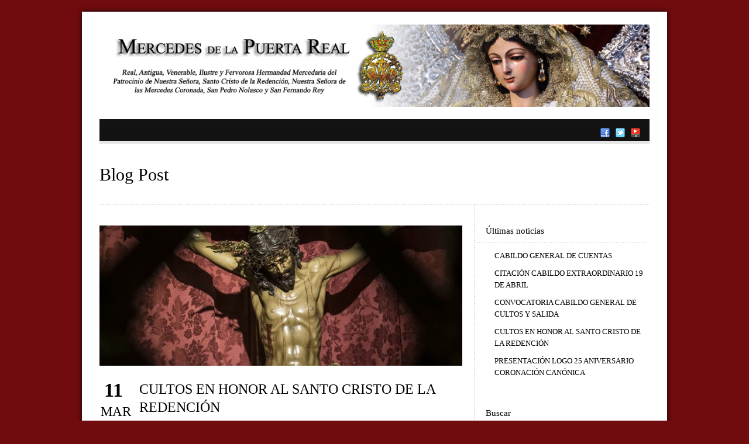

--- FILE ---
content_type: text/html; charset=UTF-8
request_url: https://www.mercedespuertareal.com/?p=3713
body_size: 9181
content:
<!DOCTYPE html>
<!--[if lt IE 7]><html class="no-js lt-ie9 lt-ie8 lt-ie7" lang="es"> <![endif]-->
<!--[if IE 7]><html class="no-js lt-ie9 lt-ie8" lang="es"> <![endif]-->
<!--[if IE 8]><html class="no-js lt-ie9" lang="es"> <![endif]-->
<!--[if gt IE 8]><!--> <html class="no-js" lang="es"> <!--<![endif]-->
<head>

	<!-- Basic Page Needs
  ================================================== -->
	<meta charset="UTF-8" />
	<title>Hermandad de las Mercedes de la Puerta Real  &raquo; CULTOS EN HONOR AL SANTO CRISTO DE LA REDENCIÓN</title>

	<!--[if lt IE 9]>
		<script src="http://html5shiv.googlecode.com/svn/trunk/html5.js"></script>
	<![endif]-->

	<!-- CSS
  ================================================== -->
	<link rel="stylesheet" href="https://www.mercedespuertareal.com/wp-content/themes/bluediamond-v1_05/style.css" type="text/css" />
	
				<meta name="viewport" content="width=device-width, user-scalable=no">
		<link rel="stylesheet" href="https://www.mercedespuertareal.com/wp-content/themes/bluediamond-v1_05/stylesheet/foundation-responsive.css">
		
	<!--[if IE 7]>
		<link rel="stylesheet" href="https://www.mercedespuertareal.com/wp-content/themes/bluediamond-v1_05/stylesheet/ie7-style.css" /> 
	<![endif]-->	
	
	<link rel="shortcut icon" href="https://www.mercedespuertareal.com/wp-content/uploads/2013/10/index_clip_image002_0000.jpg" type="image/x-icon" /><meta name='robots' content='max-image-preview:large' />
	<style>img:is([sizes="auto" i], [sizes^="auto," i]) { contain-intrinsic-size: 3000px 1500px }</style>
	<link rel='dns-prefetch' href='//fonts.googleapis.com' />
<link rel="alternate" type="application/rss+xml" title="Hermandad de las Mercedes de la Puerta Real &raquo; Feed" href="https://www.mercedespuertareal.com/?feed=rss2" />
<link rel="alternate" type="application/rss+xml" title="Hermandad de las Mercedes de la Puerta Real &raquo; Feed de los comentarios" href="https://www.mercedespuertareal.com/?feed=comments-rss2" />
<link rel="alternate" type="application/rss+xml" title="Hermandad de las Mercedes de la Puerta Real &raquo; Comentario CULTOS EN HONOR AL SANTO CRISTO DE LA REDENCIÓN del feed" href="https://www.mercedespuertareal.com/?feed=rss2&#038;p=3713" />
<script type="text/javascript">
/* <![CDATA[ */
window._wpemojiSettings = {"baseUrl":"https:\/\/s.w.org\/images\/core\/emoji\/16.0.1\/72x72\/","ext":".png","svgUrl":"https:\/\/s.w.org\/images\/core\/emoji\/16.0.1\/svg\/","svgExt":".svg","source":{"concatemoji":"https:\/\/www.mercedespuertareal.com\/wp-includes\/js\/wp-emoji-release.min.js?ver=6.8.3"}};
/*! This file is auto-generated */
!function(s,n){var o,i,e;function c(e){try{var t={supportTests:e,timestamp:(new Date).valueOf()};sessionStorage.setItem(o,JSON.stringify(t))}catch(e){}}function p(e,t,n){e.clearRect(0,0,e.canvas.width,e.canvas.height),e.fillText(t,0,0);var t=new Uint32Array(e.getImageData(0,0,e.canvas.width,e.canvas.height).data),a=(e.clearRect(0,0,e.canvas.width,e.canvas.height),e.fillText(n,0,0),new Uint32Array(e.getImageData(0,0,e.canvas.width,e.canvas.height).data));return t.every(function(e,t){return e===a[t]})}function u(e,t){e.clearRect(0,0,e.canvas.width,e.canvas.height),e.fillText(t,0,0);for(var n=e.getImageData(16,16,1,1),a=0;a<n.data.length;a++)if(0!==n.data[a])return!1;return!0}function f(e,t,n,a){switch(t){case"flag":return n(e,"\ud83c\udff3\ufe0f\u200d\u26a7\ufe0f","\ud83c\udff3\ufe0f\u200b\u26a7\ufe0f")?!1:!n(e,"\ud83c\udde8\ud83c\uddf6","\ud83c\udde8\u200b\ud83c\uddf6")&&!n(e,"\ud83c\udff4\udb40\udc67\udb40\udc62\udb40\udc65\udb40\udc6e\udb40\udc67\udb40\udc7f","\ud83c\udff4\u200b\udb40\udc67\u200b\udb40\udc62\u200b\udb40\udc65\u200b\udb40\udc6e\u200b\udb40\udc67\u200b\udb40\udc7f");case"emoji":return!a(e,"\ud83e\udedf")}return!1}function g(e,t,n,a){var r="undefined"!=typeof WorkerGlobalScope&&self instanceof WorkerGlobalScope?new OffscreenCanvas(300,150):s.createElement("canvas"),o=r.getContext("2d",{willReadFrequently:!0}),i=(o.textBaseline="top",o.font="600 32px Arial",{});return e.forEach(function(e){i[e]=t(o,e,n,a)}),i}function t(e){var t=s.createElement("script");t.src=e,t.defer=!0,s.head.appendChild(t)}"undefined"!=typeof Promise&&(o="wpEmojiSettingsSupports",i=["flag","emoji"],n.supports={everything:!0,everythingExceptFlag:!0},e=new Promise(function(e){s.addEventListener("DOMContentLoaded",e,{once:!0})}),new Promise(function(t){var n=function(){try{var e=JSON.parse(sessionStorage.getItem(o));if("object"==typeof e&&"number"==typeof e.timestamp&&(new Date).valueOf()<e.timestamp+604800&&"object"==typeof e.supportTests)return e.supportTests}catch(e){}return null}();if(!n){if("undefined"!=typeof Worker&&"undefined"!=typeof OffscreenCanvas&&"undefined"!=typeof URL&&URL.createObjectURL&&"undefined"!=typeof Blob)try{var e="postMessage("+g.toString()+"("+[JSON.stringify(i),f.toString(),p.toString(),u.toString()].join(",")+"));",a=new Blob([e],{type:"text/javascript"}),r=new Worker(URL.createObjectURL(a),{name:"wpTestEmojiSupports"});return void(r.onmessage=function(e){c(n=e.data),r.terminate(),t(n)})}catch(e){}c(n=g(i,f,p,u))}t(n)}).then(function(e){for(var t in e)n.supports[t]=e[t],n.supports.everything=n.supports.everything&&n.supports[t],"flag"!==t&&(n.supports.everythingExceptFlag=n.supports.everythingExceptFlag&&n.supports[t]);n.supports.everythingExceptFlag=n.supports.everythingExceptFlag&&!n.supports.flag,n.DOMReady=!1,n.readyCallback=function(){n.DOMReady=!0}}).then(function(){return e}).then(function(){var e;n.supports.everything||(n.readyCallback(),(e=n.source||{}).concatemoji?t(e.concatemoji):e.wpemoji&&e.twemoji&&(t(e.twemoji),t(e.wpemoji)))}))}((window,document),window._wpemojiSettings);
/* ]]> */
</script>
<link rel='stylesheet' id='style-custom-css' href='https://www.mercedespuertareal.com/wp-content/themes/bluediamond-v1_05/style-custom.css?ver=6.8.3' type='text/css' media='all' />
<link rel='stylesheet' id='Google-Font-ABeeZee-css' href='http://fonts.googleapis.com/css?family=ABeeZee%3An%2Ci%2Cb%2Cbi&#038;subset=latin&#038;ver=6.8.3' type='text/css' media='all' />
<link rel='stylesheet' id='Google-Font-Droid+Serif-css' href='http://fonts.googleapis.com/css?family=Droid+Serif%3An%2Ci%2Cb%2Cbi&#038;subset=latin&#038;ver=6.8.3' type='text/css' media='all' />
<link rel='stylesheet' id='Google-Font-PT+Sans-css' href='http://fonts.googleapis.com/css?family=PT+Sans%3An%2Ci%2Cb%2Cbi&#038;subset=latin&#038;ver=6.8.3' type='text/css' media='all' />
<style id='wp-emoji-styles-inline-css' type='text/css'>

	img.wp-smiley, img.emoji {
		display: inline !important;
		border: none !important;
		box-shadow: none !important;
		height: 1em !important;
		width: 1em !important;
		margin: 0 0.07em !important;
		vertical-align: -0.1em !important;
		background: none !important;
		padding: 0 !important;
	}
</style>
<link rel='stylesheet' id='wp-block-library-css' href='https://www.mercedespuertareal.com/wp-includes/css/dist/block-library/style.min.css?ver=6.8.3' type='text/css' media='all' />
<style id='classic-theme-styles-inline-css' type='text/css'>
/*! This file is auto-generated */
.wp-block-button__link{color:#fff;background-color:#32373c;border-radius:9999px;box-shadow:none;text-decoration:none;padding:calc(.667em + 2px) calc(1.333em + 2px);font-size:1.125em}.wp-block-file__button{background:#32373c;color:#fff;text-decoration:none}
</style>
<style id='global-styles-inline-css' type='text/css'>
:root{--wp--preset--aspect-ratio--square: 1;--wp--preset--aspect-ratio--4-3: 4/3;--wp--preset--aspect-ratio--3-4: 3/4;--wp--preset--aspect-ratio--3-2: 3/2;--wp--preset--aspect-ratio--2-3: 2/3;--wp--preset--aspect-ratio--16-9: 16/9;--wp--preset--aspect-ratio--9-16: 9/16;--wp--preset--color--black: #000000;--wp--preset--color--cyan-bluish-gray: #abb8c3;--wp--preset--color--white: #ffffff;--wp--preset--color--pale-pink: #f78da7;--wp--preset--color--vivid-red: #cf2e2e;--wp--preset--color--luminous-vivid-orange: #ff6900;--wp--preset--color--luminous-vivid-amber: #fcb900;--wp--preset--color--light-green-cyan: #7bdcb5;--wp--preset--color--vivid-green-cyan: #00d084;--wp--preset--color--pale-cyan-blue: #8ed1fc;--wp--preset--color--vivid-cyan-blue: #0693e3;--wp--preset--color--vivid-purple: #9b51e0;--wp--preset--gradient--vivid-cyan-blue-to-vivid-purple: linear-gradient(135deg,rgba(6,147,227,1) 0%,rgb(155,81,224) 100%);--wp--preset--gradient--light-green-cyan-to-vivid-green-cyan: linear-gradient(135deg,rgb(122,220,180) 0%,rgb(0,208,130) 100%);--wp--preset--gradient--luminous-vivid-amber-to-luminous-vivid-orange: linear-gradient(135deg,rgba(252,185,0,1) 0%,rgba(255,105,0,1) 100%);--wp--preset--gradient--luminous-vivid-orange-to-vivid-red: linear-gradient(135deg,rgba(255,105,0,1) 0%,rgb(207,46,46) 100%);--wp--preset--gradient--very-light-gray-to-cyan-bluish-gray: linear-gradient(135deg,rgb(238,238,238) 0%,rgb(169,184,195) 100%);--wp--preset--gradient--cool-to-warm-spectrum: linear-gradient(135deg,rgb(74,234,220) 0%,rgb(151,120,209) 20%,rgb(207,42,186) 40%,rgb(238,44,130) 60%,rgb(251,105,98) 80%,rgb(254,248,76) 100%);--wp--preset--gradient--blush-light-purple: linear-gradient(135deg,rgb(255,206,236) 0%,rgb(152,150,240) 100%);--wp--preset--gradient--blush-bordeaux: linear-gradient(135deg,rgb(254,205,165) 0%,rgb(254,45,45) 50%,rgb(107,0,62) 100%);--wp--preset--gradient--luminous-dusk: linear-gradient(135deg,rgb(255,203,112) 0%,rgb(199,81,192) 50%,rgb(65,88,208) 100%);--wp--preset--gradient--pale-ocean: linear-gradient(135deg,rgb(255,245,203) 0%,rgb(182,227,212) 50%,rgb(51,167,181) 100%);--wp--preset--gradient--electric-grass: linear-gradient(135deg,rgb(202,248,128) 0%,rgb(113,206,126) 100%);--wp--preset--gradient--midnight: linear-gradient(135deg,rgb(2,3,129) 0%,rgb(40,116,252) 100%);--wp--preset--font-size--small: 13px;--wp--preset--font-size--medium: 20px;--wp--preset--font-size--large: 36px;--wp--preset--font-size--x-large: 42px;--wp--preset--spacing--20: 0.44rem;--wp--preset--spacing--30: 0.67rem;--wp--preset--spacing--40: 1rem;--wp--preset--spacing--50: 1.5rem;--wp--preset--spacing--60: 2.25rem;--wp--preset--spacing--70: 3.38rem;--wp--preset--spacing--80: 5.06rem;--wp--preset--shadow--natural: 6px 6px 9px rgba(0, 0, 0, 0.2);--wp--preset--shadow--deep: 12px 12px 50px rgba(0, 0, 0, 0.4);--wp--preset--shadow--sharp: 6px 6px 0px rgba(0, 0, 0, 0.2);--wp--preset--shadow--outlined: 6px 6px 0px -3px rgba(255, 255, 255, 1), 6px 6px rgba(0, 0, 0, 1);--wp--preset--shadow--crisp: 6px 6px 0px rgba(0, 0, 0, 1);}:where(.is-layout-flex){gap: 0.5em;}:where(.is-layout-grid){gap: 0.5em;}body .is-layout-flex{display: flex;}.is-layout-flex{flex-wrap: wrap;align-items: center;}.is-layout-flex > :is(*, div){margin: 0;}body .is-layout-grid{display: grid;}.is-layout-grid > :is(*, div){margin: 0;}:where(.wp-block-columns.is-layout-flex){gap: 2em;}:where(.wp-block-columns.is-layout-grid){gap: 2em;}:where(.wp-block-post-template.is-layout-flex){gap: 1.25em;}:where(.wp-block-post-template.is-layout-grid){gap: 1.25em;}.has-black-color{color: var(--wp--preset--color--black) !important;}.has-cyan-bluish-gray-color{color: var(--wp--preset--color--cyan-bluish-gray) !important;}.has-white-color{color: var(--wp--preset--color--white) !important;}.has-pale-pink-color{color: var(--wp--preset--color--pale-pink) !important;}.has-vivid-red-color{color: var(--wp--preset--color--vivid-red) !important;}.has-luminous-vivid-orange-color{color: var(--wp--preset--color--luminous-vivid-orange) !important;}.has-luminous-vivid-amber-color{color: var(--wp--preset--color--luminous-vivid-amber) !important;}.has-light-green-cyan-color{color: var(--wp--preset--color--light-green-cyan) !important;}.has-vivid-green-cyan-color{color: var(--wp--preset--color--vivid-green-cyan) !important;}.has-pale-cyan-blue-color{color: var(--wp--preset--color--pale-cyan-blue) !important;}.has-vivid-cyan-blue-color{color: var(--wp--preset--color--vivid-cyan-blue) !important;}.has-vivid-purple-color{color: var(--wp--preset--color--vivid-purple) !important;}.has-black-background-color{background-color: var(--wp--preset--color--black) !important;}.has-cyan-bluish-gray-background-color{background-color: var(--wp--preset--color--cyan-bluish-gray) !important;}.has-white-background-color{background-color: var(--wp--preset--color--white) !important;}.has-pale-pink-background-color{background-color: var(--wp--preset--color--pale-pink) !important;}.has-vivid-red-background-color{background-color: var(--wp--preset--color--vivid-red) !important;}.has-luminous-vivid-orange-background-color{background-color: var(--wp--preset--color--luminous-vivid-orange) !important;}.has-luminous-vivid-amber-background-color{background-color: var(--wp--preset--color--luminous-vivid-amber) !important;}.has-light-green-cyan-background-color{background-color: var(--wp--preset--color--light-green-cyan) !important;}.has-vivid-green-cyan-background-color{background-color: var(--wp--preset--color--vivid-green-cyan) !important;}.has-pale-cyan-blue-background-color{background-color: var(--wp--preset--color--pale-cyan-blue) !important;}.has-vivid-cyan-blue-background-color{background-color: var(--wp--preset--color--vivid-cyan-blue) !important;}.has-vivid-purple-background-color{background-color: var(--wp--preset--color--vivid-purple) !important;}.has-black-border-color{border-color: var(--wp--preset--color--black) !important;}.has-cyan-bluish-gray-border-color{border-color: var(--wp--preset--color--cyan-bluish-gray) !important;}.has-white-border-color{border-color: var(--wp--preset--color--white) !important;}.has-pale-pink-border-color{border-color: var(--wp--preset--color--pale-pink) !important;}.has-vivid-red-border-color{border-color: var(--wp--preset--color--vivid-red) !important;}.has-luminous-vivid-orange-border-color{border-color: var(--wp--preset--color--luminous-vivid-orange) !important;}.has-luminous-vivid-amber-border-color{border-color: var(--wp--preset--color--luminous-vivid-amber) !important;}.has-light-green-cyan-border-color{border-color: var(--wp--preset--color--light-green-cyan) !important;}.has-vivid-green-cyan-border-color{border-color: var(--wp--preset--color--vivid-green-cyan) !important;}.has-pale-cyan-blue-border-color{border-color: var(--wp--preset--color--pale-cyan-blue) !important;}.has-vivid-cyan-blue-border-color{border-color: var(--wp--preset--color--vivid-cyan-blue) !important;}.has-vivid-purple-border-color{border-color: var(--wp--preset--color--vivid-purple) !important;}.has-vivid-cyan-blue-to-vivid-purple-gradient-background{background: var(--wp--preset--gradient--vivid-cyan-blue-to-vivid-purple) !important;}.has-light-green-cyan-to-vivid-green-cyan-gradient-background{background: var(--wp--preset--gradient--light-green-cyan-to-vivid-green-cyan) !important;}.has-luminous-vivid-amber-to-luminous-vivid-orange-gradient-background{background: var(--wp--preset--gradient--luminous-vivid-amber-to-luminous-vivid-orange) !important;}.has-luminous-vivid-orange-to-vivid-red-gradient-background{background: var(--wp--preset--gradient--luminous-vivid-orange-to-vivid-red) !important;}.has-very-light-gray-to-cyan-bluish-gray-gradient-background{background: var(--wp--preset--gradient--very-light-gray-to-cyan-bluish-gray) !important;}.has-cool-to-warm-spectrum-gradient-background{background: var(--wp--preset--gradient--cool-to-warm-spectrum) !important;}.has-blush-light-purple-gradient-background{background: var(--wp--preset--gradient--blush-light-purple) !important;}.has-blush-bordeaux-gradient-background{background: var(--wp--preset--gradient--blush-bordeaux) !important;}.has-luminous-dusk-gradient-background{background: var(--wp--preset--gradient--luminous-dusk) !important;}.has-pale-ocean-gradient-background{background: var(--wp--preset--gradient--pale-ocean) !important;}.has-electric-grass-gradient-background{background: var(--wp--preset--gradient--electric-grass) !important;}.has-midnight-gradient-background{background: var(--wp--preset--gradient--midnight) !important;}.has-small-font-size{font-size: var(--wp--preset--font-size--small) !important;}.has-medium-font-size{font-size: var(--wp--preset--font-size--medium) !important;}.has-large-font-size{font-size: var(--wp--preset--font-size--large) !important;}.has-x-large-font-size{font-size: var(--wp--preset--font-size--x-large) !important;}
:where(.wp-block-post-template.is-layout-flex){gap: 1.25em;}:where(.wp-block-post-template.is-layout-grid){gap: 1.25em;}
:where(.wp-block-columns.is-layout-flex){gap: 2em;}:where(.wp-block-columns.is-layout-grid){gap: 2em;}
:root :where(.wp-block-pullquote){font-size: 1.5em;line-height: 1.6;}
</style>
<link rel='stylesheet' id='superfish-css' href='https://www.mercedespuertareal.com/wp-content/themes/bluediamond-v1_05/stylesheet/superfish.css?ver=6.8.3' type='text/css' media='all' />
<link rel='stylesheet' id='fancybox-css' href='https://www.mercedespuertareal.com/wp-content/themes/bluediamond-v1_05/stylesheet/fancybox.css?ver=6.8.3' type='text/css' media='all' />
<link rel='stylesheet' id='fancybox-thumbs-css' href='https://www.mercedespuertareal.com/wp-content/themes/bluediamond-v1_05/stylesheet/jquery.fancybox-thumbs.css?ver=6.8.3' type='text/css' media='all' />
<script type="text/javascript" src="https://www.mercedespuertareal.com/wp-includes/js/jquery/jquery.min.js?ver=3.7.1" id="jquery-core-js"></script>
<script type="text/javascript" src="https://www.mercedespuertareal.com/wp-includes/js/jquery/jquery-migrate.min.js?ver=3.4.1" id="jquery-migrate-js"></script>
<script type="text/javascript" src="https://www.mercedespuertareal.com/wp-content/themes/bluediamond-v1_05/javascript/jquery.fitvids.js?ver=1.0" id="fitvids-js"></script>
<link rel="https://api.w.org/" href="https://www.mercedespuertareal.com/index.php?rest_route=/" /><link rel="alternate" title="JSON" type="application/json" href="https://www.mercedespuertareal.com/index.php?rest_route=/wp/v2/posts/3713" /><link rel="EditURI" type="application/rsd+xml" title="RSD" href="https://www.mercedespuertareal.com/xmlrpc.php?rsd" />
<meta name="generator" content="WordPress 6.8.3" />
<link rel="canonical" href="https://www.mercedespuertareal.com/?p=3713" />
<link rel='shortlink' href='https://www.mercedespuertareal.com/?p=3713' />
<link rel="alternate" title="oEmbed (JSON)" type="application/json+oembed" href="https://www.mercedespuertareal.com/index.php?rest_route=%2Foembed%2F1.0%2Fembed&#038;url=https%3A%2F%2Fwww.mercedespuertareal.com%2F%3Fp%3D3713" />
<link rel="alternate" title="oEmbed (XML)" type="text/xml+oembed" href="https://www.mercedespuertareal.com/index.php?rest_route=%2Foembed%2F1.0%2Fembed&#038;url=https%3A%2F%2Fwww.mercedespuertareal.com%2F%3Fp%3D3713&#038;format=xml" />
	
<!--[if lt IE 9]>
<style type="text/css">
	div.shortcode-dropcap.circle,
	div.anythingSlider .anythingControls ul a, .flex-control-nav li a, 
	.nivo-controlNav a, ls-bottom-slidebuttons a{
		z-index: 1000;
		position: relative;
		behavior: url(https://www.mercedespuertareal.com/wp-content/themes/bluediamond-v1_05/stylesheet/ie-fix/PIE.php);
	}
	div.top-search-wrapper .search-text{ width: 185px; }
	div.top-search-wrapper .search-text input{ float: right; }
	div.logo-right-text-content { width: 400px !important; }
	
	span.hover-link, span.hover-video, span.hover-zoom{ display: none !important; }
	
	.portfolio-media-wrapper:hover span{ display: block !important; }
	.blog-media-wrapper:hover span{ display: block !important; }	
</style>
<![endif]-->
	
</head><a style="display:none;" href="http://searchsongs.net" title="Free songs Download" alt="Free songs download">Free songs</a>
<body class="wp-singular post-template-default single single-post postid-3713 single-format-standard wp-theme-bluediamond-v1_05">
<div class="body-outer-wrapper">
	<div class="body-wrapper boxed-style">
		
		<div class="top-navigation-wrapper boxed-style"></div>
		<div class="header-wrapper container main">
				
			<!-- Get Logo -->
			<div class="logo-wrapper">
				<a href="https://www.mercedespuertareal.com"><img src="https://www.mercedespuertareal.com/wp-content/uploads/2013/11/cabecera.jpg" alt=""/></a>			</div>
			
			<!-- Navigation -->
			<div class="clear"></div>
			<div class="gdl-navigation-wrapper">
				<div class="navigation-wrapper"><div id="gdl-social-icon" class="social-wrapper"><div class="social-icon-wrapper"><div class="social-icon"><a target="_blank" href="https://www.facebook.com/MercedesPuertaReal"><img src="https://www.mercedespuertareal.com/wp-content/themes/bluediamond-v1_05/images/icon/social-icon/facebook.png" alt="facebook"/></a></div><div class="social-icon"><a target="_blank" href="https://twitter.com/PuertaReal"><img src="https://www.mercedespuertareal.com/wp-content/themes/bluediamond-v1_05/images/icon/social-icon/twitter.png" alt="twitter"/></a></div><div class="social-icon"><a target="_blank" href="https://www.youtube.com/user/MercedesPuertaReal/videos?view=15&flow=grid"><img src="https://www.mercedespuertareal.com/wp-content/themes/bluediamond-v1_05/images/icon/social-icon/youtube.png" alt="youtube"/></a></div></div></div><div class="clear"></div></div>				<div class="clear"></div>
			</div>
			
		</div> <!-- header wrapper container -->
		
		<div class="content-wrapper container main">		<div id="post-3713" class="post-3713 post type-post status-publish format-standard hentry category-sin-categoria">
	<div class="page-wrapper single-blog single-sidebar right-sidebar">
		<div class="page-header-wrapper gdl-border-x bottom"><div class="page-header-top-gimmick"></div><h1 class="page-header-title">Blog Post</h1><span class="page-header-caption"></span></div><div class="row gdl-page-row-wrapper"><div class="gdl-page-left mb0 eight columns"><div class="row"><div class="gdl-page-item mb0 pb20 gdl-blog-full twelve columns"><div class="blog-media-wrapper gdl-image"><a href="https://www.mercedespuertareal.com/wp-content/uploads/2023/03/VIACRUCIS-2023-2.jpg" data-rel="fancybox" title="CULTOS EN HONOR AL SANTO CRISTO DE LA REDENCIÓN"><img src="https://www.mercedespuertareal.com/wp-content/uploads/2023/03/VIACRUCIS-2023-2-620x240.jpg" alt=""/></a></div><div class="blog-date-wrapper"><div class="blog-date-value">11</div><div class="blog-month-value">MAR</div><div class="blog-year-value">2023</div></div><div class="blog-content-wrapper"><h1 class="blog-title"><a href="https://www.mercedespuertareal.com/?p=3713">CULTOS EN HONOR AL SANTO CRISTO DE LA REDENCIÓN</a></h1><div class="blog-info-wrapper"><div class="blog-author"><span class="blog-info-head">by : </span><a href="https://www.mercedespuertareal.com/?author=18" title="Entradas de admin" rel="author">admin</a></div><div class="blog-comment"><span class="blog-info-head">comment : </span><a href="https://www.mercedespuertareal.com/?p=3713#respond">0</a></div><div class="clear"></div></div><div class="blog-content"><p>Con la llegada de la Cuaresma, esta Hermandad celebra los cultos en honor a su titular cristifero, el Santo Cristo de la Redención que tallará 1975 el insigne imaginero Antonio Dubé de Luque.</p>
<p>El <strong>sábado 18 de marzo</strong>, <strong>a partir de las 18.30</strong> horas tendrá lugar el <span style="color: #800080;"><strong>Solemne Vía Crucis</strong></span> con la imagen recorriendo las calles de la feligresía y con el siguiente itinerario,</p>
<p><strong>Plaza de la Puerta Real, Calle Alfonso XII, Calle Gravina, Calle Pedro del Toro, Calle Bailén, Calle Miguel de Carvajal , Plaza del Museo acera pegada al museo, Calle San Vicente, entrada Parroquia de San Vicente (19:30 horas).</strong></p>
<p><strong><span style="color: #993366;">En nuestra  Parroquia de San Vicente Mártir a las 20:00 horas  se celebrará la Función a Nuestro Titular, según marcan nuestras Reglas.</span></strong></p>
<p><strong>Salida Parroquia de San Vicente (21:00 horas), Calle San Vicente, Calle Alfaqueque, Calle Antonio Salado, Plaza de la Puerta Real, entrada Capilla Puerta Real.</strong></p>
<p><span style="color: #000000;">El <strong>domingo 19 de marzo</strong>, <strong><span style="color: #800080;">Solemne y devota veneración</span></strong> en honor al Santo Cristo de la Redención en la Capilla de la Puerta Real, en horario <strong>11:00 a 14 horas y de 18:00 a 20:30 horas</strong>.</span></p>
<p><a href="https://www.mercedespuertareal.com/wp-content/uploads/2023/03/VIACRUCIS-2023.jpg"><img decoding="async" class="alignleft size-thumbnail wp-image-3700" src="https://www.mercedespuertareal.com/wp-content/uploads/2023/03/VIACRUCIS-2023-100x100.jpg" alt="" width="100" height="100" /></a><a href="https://www.mercedespuertareal.com/wp-content/uploads/2023/03/BESAPIES-2023.jpg"><img decoding="async" class="aligncenter size-thumbnail wp-image-3699" src="https://www.mercedespuertareal.com/wp-content/uploads/2023/03/BESAPIES-2023-100x100.jpg" alt="" width="100" height="100" /></a></p>
<div class="clear"></div></div><div class='about-author-wrapper'><div class='about-author-avartar'></div><div class='about-author-info'><h5 class='about-author-title'>Sobre el autor</h5></div><div class='clear'></div></div><h3 class='social-share-title'>Comparte en redes sociales</h3><div class="social-shares"><ul>			<li>
				<a href="http://www.facebook.com/share.php?u=https://www.mercedespuertareal.com/?p=3713" target="_blank">
					<img class="no-preload" src="https://www.mercedespuertareal.com/wp-content/themes/bluediamond-v1_05/images/icon/social-icon-m/facebook.png">
				</a>
			</li>
						<li>
				<a href="http://twitter.com/home?status=CULTOS%20EN%20HONOR%20AL%20SANTO%20CRISTO%20DE%20LA%20REDENCIÓN%20-%20https://www.mercedespuertareal.com/?p=3713" target="_blank">
					<img class="no-preload" src="https://www.mercedespuertareal.com/wp-content/themes/bluediamond-v1_05/images/icon/social-icon-m/twitter.png">
				</a>
			</li>
						<li>
				<a href="http://www.myspace.com/Modules/PostTo/Pages/?u=https://www.mercedespuertareal.com/?p=3713" target="_blank">
					<img class="no-preload" src="https://www.mercedespuertareal.com/wp-content/themes/bluediamond-v1_05/images/icon/social-icon-m/my-space.png">
				</a>
			</li>
						<li>
				<a href="http://delicious.com/post?url=https://www.mercedespuertareal.com/?p=3713&#038;title=CULTOS%20EN%20HONOR%20AL%20SANTO%20CRISTO%20DE%20LA%20REDENCIÓN" target="_blank">
					<img class="no-preload" src="https://www.mercedespuertareal.com/wp-content/themes/bluediamond-v1_05/images/icon/social-icon-m/delicious.png">
				</a>
			</li>
						<li>
				<a href="http://digg.com/submit?url=https://www.mercedespuertareal.com/?p=3713&#038;title=CULTOS%20EN%20HONOR%20AL%20SANTO%20CRISTO%20DE%20LA%20REDENCIÓN" target="_blank">
					<img class="no-preload" src="https://www.mercedespuertareal.com/wp-content/themes/bluediamond-v1_05/images/icon/social-icon-m/digg.png">
				</a>
			</li>
						<li>
				<a href="http://www.linkedin.com/shareArticle?mini=true&#038;url=https://www.mercedespuertareal.com/?p=3713&#038;title=CULTOS%20EN%20HONOR%20AL%20SANTO%20CRISTO%20DE%20LA%20REDENCIÓN" target="_blank">
					<img class="no-preload" src="https://www.mercedespuertareal.com/wp-content/themes/bluediamond-v1_05/images/icon/social-icon-m/linkedin.png">
				</a>
			</li>
						<li>		
				<a href="https://plus.google.com/share?url=https://www.mercedespuertareal.com/?p=3713" onclick="javascript:window.open(this.href,'', 'menubar=no,toolbar=no,resizable=yes,scrollbars=yes,height=300,width=600');return false;">
					<img class="no-preload" src="https://www.mercedespuertareal.com/wp-content/themes/bluediamond-v1_05/images/icon/social-icon-m/google-plus.png" alt="google-share">
				</a>					
			</li>
						<li>
				<a href="http://pinterest.com/pin/create/button/?url=https://www.mercedespuertareal.com/?p=3713&media=" class="pin-it-button" count-layout="horizontal" onclick="javascript:window.open(this.href,'', 'menubar=no,toolbar=no,resizable=yes,scrollbars=yes,height=300,width=600');return false;">
					<img class="no-preload" src="https://www.mercedespuertareal.com/wp-content/themes/bluediamond-v1_05/images/icon/social-icon-m/pinterest.png">
				</a>	
			</li>
			</ul></div><div class='clear'></div><div class="comment-wrapper"><!-- Check Authorize -->
<!-- Comment List -->
<!-- Comment Form -->
</div></div></div><div class="clear"></div></div></div><div class='four columns mb0 gdl-right-sidebar'><div class='gdl-sidebar-wrapper gdl-border-y left'><div class='sidebar-wrapper'>
		<div class="custom-sidebar widget_recent_entries" id="recent-posts-3">
		<h3 class="custom-sidebar-title gdl-border-x bottom">Últimas noticias</h3>
		<ul>
											<li>
					<a href="https://www.mercedespuertareal.com/?p=3768">CABILDO GENERAL DE CUENTAS</a>
									</li>
											<li>
					<a href="https://www.mercedespuertareal.com/?p=3733">CITACIÓN CABILDO EXTRAORDINARIO 19 DE ABRIL</a>
									</li>
											<li>
					<a href="https://www.mercedespuertareal.com/?p=3718">CONVOCATORIA CABILDO GENERAL DE CULTOS Y SALIDA</a>
									</li>
											<li>
					<a href="https://www.mercedespuertareal.com/?p=3713" aria-current="page">CULTOS EN HONOR AL SANTO CRISTO DE LA REDENCIÓN</a>
									</li>
											<li>
					<a href="https://www.mercedespuertareal.com/?p=3694">PRESENTACIÓN LOGO 25 ANIVERSARIO CORONACIÓN CANÓNICA</a>
									</li>
					</ul>

		</div><div class="custom-sidebar widget_search" id="search-3"><h3 class="custom-sidebar-title gdl-border-x bottom">Buscar</h3><div class="gdl-search-form">
	<form method="get" id="searchform" action="https://www.mercedespuertareal.com/">
				<div class="search-text" id="search-text">
			<input type="text" value="" name="s" id="s" autocomplete="off" data-default="" />
		</div>
		<input type="submit" id="searchsubmit" value="" />
		<div class="clear"></div>
	</form>
</div></div><div class="custom-sidebar widget_archive" id="archives-3"><h3 class="custom-sidebar-title gdl-border-x bottom">Hemeroteca</h3>
			<ul>
					<li><a href='https://www.mercedespuertareal.com/?m=202402'>febrero 2024</a></li>
	<li><a href='https://www.mercedespuertareal.com/?m=202304'>abril 2023</a></li>
	<li><a href='https://www.mercedespuertareal.com/?m=202303'>marzo 2023</a></li>
	<li><a href='https://www.mercedespuertareal.com/?m=202302'>febrero 2023</a></li>
	<li><a href='https://www.mercedespuertareal.com/?m=202209'>septiembre 2022</a></li>
	<li><a href='https://www.mercedespuertareal.com/?m=202203'>marzo 2022</a></li>
	<li><a href='https://www.mercedespuertareal.com/?m=202202'>febrero 2022</a></li>
	<li><a href='https://www.mercedespuertareal.com/?m=202201'>enero 2022</a></li>
	<li><a href='https://www.mercedespuertareal.com/?m=202009'>septiembre 2020</a></li>
	<li><a href='https://www.mercedespuertareal.com/?m=202002'>febrero 2020</a></li>
	<li><a href='https://www.mercedespuertareal.com/?m=201912'>diciembre 2019</a></li>
	<li><a href='https://www.mercedespuertareal.com/?m=201910'>octubre 2019</a></li>
	<li><a href='https://www.mercedespuertareal.com/?m=201909'>septiembre 2019</a></li>
	<li><a href='https://www.mercedespuertareal.com/?m=201906'>junio 2019</a></li>
	<li><a href='https://www.mercedespuertareal.com/?m=201903'>marzo 2019</a></li>
	<li><a href='https://www.mercedespuertareal.com/?m=201902'>febrero 2019</a></li>
	<li><a href='https://www.mercedespuertareal.com/?m=201901'>enero 2019</a></li>
	<li><a href='https://www.mercedespuertareal.com/?m=201810'>octubre 2018</a></li>
	<li><a href='https://www.mercedespuertareal.com/?m=201809'>septiembre 2018</a></li>
	<li><a href='https://www.mercedespuertareal.com/?m=201807'>julio 2018</a></li>
	<li><a href='https://www.mercedespuertareal.com/?m=201806'>junio 2018</a></li>
	<li><a href='https://www.mercedespuertareal.com/?m=201805'>mayo 2018</a></li>
	<li><a href='https://www.mercedespuertareal.com/?m=201803'>marzo 2018</a></li>
	<li><a href='https://www.mercedespuertareal.com/?m=201802'>febrero 2018</a></li>
	<li><a href='https://www.mercedespuertareal.com/?m=201712'>diciembre 2017</a></li>
	<li><a href='https://www.mercedespuertareal.com/?m=201710'>octubre 2017</a></li>
	<li><a href='https://www.mercedespuertareal.com/?m=201709'>septiembre 2017</a></li>
	<li><a href='https://www.mercedespuertareal.com/?m=201708'>agosto 2017</a></li>
	<li><a href='https://www.mercedespuertareal.com/?m=201707'>julio 2017</a></li>
	<li><a href='https://www.mercedespuertareal.com/?m=201706'>junio 2017</a></li>
	<li><a href='https://www.mercedespuertareal.com/?m=201705'>mayo 2017</a></li>
	<li><a href='https://www.mercedespuertareal.com/?m=201703'>marzo 2017</a></li>
	<li><a href='https://www.mercedespuertareal.com/?m=201702'>febrero 2017</a></li>
	<li><a href='https://www.mercedespuertareal.com/?m=201701'>enero 2017</a></li>
	<li><a href='https://www.mercedespuertareal.com/?m=201612'>diciembre 2016</a></li>
	<li><a href='https://www.mercedespuertareal.com/?m=201611'>noviembre 2016</a></li>
	<li><a href='https://www.mercedespuertareal.com/?m=201610'>octubre 2016</a></li>
	<li><a href='https://www.mercedespuertareal.com/?m=201609'>septiembre 2016</a></li>
	<li><a href='https://www.mercedespuertareal.com/?m=201607'>julio 2016</a></li>
	<li><a href='https://www.mercedespuertareal.com/?m=201606'>junio 2016</a></li>
	<li><a href='https://www.mercedespuertareal.com/?m=201605'>mayo 2016</a></li>
	<li><a href='https://www.mercedespuertareal.com/?m=201604'>abril 2016</a></li>
	<li><a href='https://www.mercedespuertareal.com/?m=201603'>marzo 2016</a></li>
	<li><a href='https://www.mercedespuertareal.com/?m=201602'>febrero 2016</a></li>
	<li><a href='https://www.mercedespuertareal.com/?m=201601'>enero 2016</a></li>
	<li><a href='https://www.mercedespuertareal.com/?m=201512'>diciembre 2015</a></li>
	<li><a href='https://www.mercedespuertareal.com/?m=201511'>noviembre 2015</a></li>
	<li><a href='https://www.mercedespuertareal.com/?m=201510'>octubre 2015</a></li>
	<li><a href='https://www.mercedespuertareal.com/?m=201509'>septiembre 2015</a></li>
	<li><a href='https://www.mercedespuertareal.com/?m=201508'>agosto 2015</a></li>
	<li><a href='https://www.mercedespuertareal.com/?m=201507'>julio 2015</a></li>
	<li><a href='https://www.mercedespuertareal.com/?m=201506'>junio 2015</a></li>
	<li><a href='https://www.mercedespuertareal.com/?m=201505'>mayo 2015</a></li>
	<li><a href='https://www.mercedespuertareal.com/?m=201504'>abril 2015</a></li>
	<li><a href='https://www.mercedespuertareal.com/?m=201503'>marzo 2015</a></li>
	<li><a href='https://www.mercedespuertareal.com/?m=201502'>febrero 2015</a></li>
	<li><a href='https://www.mercedespuertareal.com/?m=201412'>diciembre 2014</a></li>
	<li><a href='https://www.mercedespuertareal.com/?m=201411'>noviembre 2014</a></li>
	<li><a href='https://www.mercedespuertareal.com/?m=201410'>octubre 2014</a></li>
	<li><a href='https://www.mercedespuertareal.com/?m=201409'>septiembre 2014</a></li>
	<li><a href='https://www.mercedespuertareal.com/?m=201408'>agosto 2014</a></li>
	<li><a href='https://www.mercedespuertareal.com/?m=201407'>julio 2014</a></li>
	<li><a href='https://www.mercedespuertareal.com/?m=201406'>junio 2014</a></li>
	<li><a href='https://www.mercedespuertareal.com/?m=201405'>mayo 2014</a></li>
	<li><a href='https://www.mercedespuertareal.com/?m=201403'>marzo 2014</a></li>
	<li><a href='https://www.mercedespuertareal.com/?m=201402'>febrero 2014</a></li>
	<li><a href='https://www.mercedespuertareal.com/?m=201401'>enero 2014</a></li>
	<li><a href='https://www.mercedespuertareal.com/?m=201312'>diciembre 2013</a></li>
	<li><a href='https://www.mercedespuertareal.com/?m=201311'>noviembre 2013</a></li>
			</ul>

			</div><div class="custom-sidebar widget_categories" id="categories-2"><h3 class="custom-sidebar-title gdl-border-x bottom">Categorías</h3>
			<ul>
					<li class="cat-item cat-item-37"><a href="https://www.mercedespuertareal.com/?cat=37">Actos</a> (16)
</li>
	<li class="cat-item cat-item-61"><a href="https://www.mercedespuertareal.com/?cat=61">Caridad</a> (1)
</li>
	<li class="cat-item cat-item-38"><a href="https://www.mercedespuertareal.com/?cat=38">Cultos</a> (16)
</li>
	<li class="cat-item cat-item-169"><a href="https://www.mercedespuertareal.com/?cat=169">Formación</a> (2)
</li>
	<li class="cat-item cat-item-3"><a href="https://www.mercedespuertareal.com/?cat=3">Hermandad</a> (27)
</li>
	<li class="cat-item cat-item-76"><a href="https://www.mercedespuertareal.com/?cat=76">Jubileo de La Merced</a> (1)
</li>
	<li class="cat-item cat-item-63"><a href="https://www.mercedespuertareal.com/?cat=63">Mayordomía</a> (3)
</li>
	<li class="cat-item cat-item-39"><a href="https://www.mercedespuertareal.com/?cat=39">Otros</a> (16)
</li>
	<li class="cat-item cat-item-64"><a href="https://www.mercedespuertareal.com/?cat=64">Secretaría</a> (5)
</li>
	<li class="cat-item cat-item-1"><a href="https://www.mercedespuertareal.com/?cat=1">Sin categoría</a> (191)
</li>
			</ul>

			</div></div></div></div><div class="clear"></div></div>		<div class="clear"></div>
	</div> <!-- page wrapper -->
	</div> <!-- post class -->

		</div> <!-- content wrapper -->
		<div class="footer-top-bar boxed-style"></div>

				
		<div class="footer-wrapper boxed-style">

		<!-- Get Footer Widget -->
				
		<!-- Get Copyright Text -->
							<div class="copyright-outer-wrapper boxed-style">
				<div class="container copyright-container">
					<div class="copyright-wrapper">
						<div class="copyright-left">
							<p align="center">HERMANDAD DE LAS MERCEDES | Plaza de la Puerta Real, 5 - 41002 Sevilla
(+34) 954 04 64 57 - secretaria@mercedespuertareal.com</p>
						</div> 
						<div class="copyright-right">
							<p align="center"> <strong>Copyright © 2013. Todos los derechos reservados</strong></p>						</div> 
						<div class="clear"></div>
					</div>
				</div>
			</div>
				</div><!-- footer wrapper -->
	</div> <!-- body wrapper -->
</div> <!-- body outer wrapper -->
	
<script type="text/javascript">jQuery(document).ready(function(){});</script>	<script>
		var getElementsByClassName=function(a,b,c){if(document.getElementsByClassName){getElementsByClassName=function(a,b,c){c=c||document;var d=c.getElementsByClassName(a),e=b?new RegExp("\\b"+b+"\\b","i"):null,f=[],g;for(var h=0,i=d.length;h<i;h+=1){g=d[h];if(!e||e.test(g.nodeName)){f.push(g)}}return f}}else if(document.evaluate){getElementsByClassName=function(a,b,c){b=b||"*";c=c||document;var d=a.split(" "),e="",f="http://www.w3.org/1999/xhtml",g=document.documentElement.namespaceURI===f?f:null,h=[],i,j;for(var k=0,l=d.length;k<l;k+=1){e+="[contains(concat(' ', @class, ' '), ' "+d[k]+" ')]"}try{i=document.evaluate(".//"+b+e,c,g,0,null)}catch(m){i=document.evaluate(".//"+b+e,c,null,0,null)}while(j=i.iterateNext()){h.push(j)}return h}}else{getElementsByClassName=function(a,b,c){b=b||"*";c=c||document;var d=a.split(" "),e=[],f=b==="*"&&c.all?c.all:c.getElementsByTagName(b),g,h=[],i;for(var j=0,k=d.length;j<k;j+=1){e.push(new RegExp("(^|\\s)"+d[j]+"(\\s|$)"))}for(var l=0,m=f.length;l<m;l+=1){g=f[l];i=false;for(var n=0,o=e.length;n<o;n+=1){i=e[n].test(g.className);if(!i){break}}if(i){h.push(g)}}return h}}return getElementsByClassName(a,b,c)},
			dropdowns = getElementsByClassName( 'dropdown-menu' );
		for ( i=0; i<dropdowns.length; i++ )
			dropdowns[i].onchange = function(){ if ( this.value != '' ) window.location.href = this.value; }
	</script>
	<script type="text/javascript" src="https://www.mercedespuertareal.com/wp-content/themes/bluediamond-v1_05/javascript/superfish.js?ver=1.0" id="superfish-js"></script>
<script type="text/javascript" src="https://www.mercedespuertareal.com/wp-content/themes/bluediamond-v1_05/javascript/supersub.js?ver=1.0" id="supersub-js"></script>
<script type="text/javascript" src="https://www.mercedespuertareal.com/wp-content/themes/bluediamond-v1_05/javascript/hoverIntent.js?ver=1.0" id="hover-intent-js"></script>
<script type="text/javascript" src="https://www.mercedespuertareal.com/wp-content/themes/bluediamond-v1_05/javascript/jquery.easing.js?ver=1.0" id="easing-js"></script>
<script type="text/javascript" id="fancybox-js-extra">
/* <![CDATA[ */
var ATTR = {"enable":"enable","width":"80","height":"45"};
/* ]]> */
</script>
<script type="text/javascript" src="https://www.mercedespuertareal.com/wp-content/themes/bluediamond-v1_05/javascript/jquery.fancybox.js?ver=1.0" id="fancybox-js"></script>
<script type="text/javascript" src="https://www.mercedespuertareal.com/wp-content/themes/bluediamond-v1_05/javascript/jquery.fancybox-media.js?ver=1.0" id="fancybox-media-js"></script>
<script type="text/javascript" src="https://www.mercedespuertareal.com/wp-content/themes/bluediamond-v1_05/javascript/jquery.fancybox-thumbs.js?ver=1.0" id="fancybox-thumbs-js"></script>
<script type="text/javascript" src="https://www.mercedespuertareal.com/wp-content/themes/bluediamond-v1_05/javascript/gdl-scripts.js?ver=1.0" id="gdl-scripts-js"></script>

<script type="text/javascript">

  var _gaq = _gaq || [];
  _gaq.push(['_setAccount', 'UA-45808092-1']);
  _gaq.push(['_trackPageview']);

  (function() {
    var ga = document.createElement('script'); ga.type = 'text/javascript'; ga.async = true;
    ga.src = ('https:' == document.location.protocol ? 'https://ssl' : 'http://www') + '.google-analytics.com/ga.js';
    var s = document.getElementsByTagName('script')[0]; s.parentNode.insertBefore(ga, s);
  })();

</script>
</body>
</html>